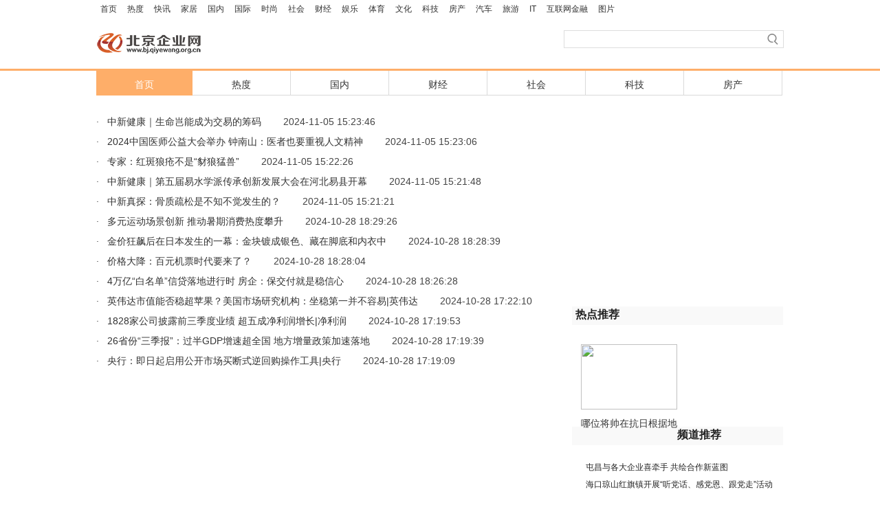

--- FILE ---
content_type: text/html
request_url: http://www.bj.qiyewang.org.cn/jinrong/
body_size: 8102
content:
<!DOCTYPE html PUBLIC "-//W3C//DTD XHTML 1.0 Transitional//EN" "http://www.w3.org/TR/xhtml1/DTD/xhtml1-transitional.dtd">
<html xmlns="http://www.w3.org/1999/xhtml" >
	<head>
		<title>互联网金融_北京企业网</title>
		<meta http-equiv="x-ua-compatible" content="IE=EmulateIE7" />
		<meta http-equiv="x-ua-compatible" content="ie=7" />
		<meta content="text/html; charset=utf-8" http-equiv="Content-Type" />
		<meta content="北京企业网" name="description" />
		<meta content="北京企业网" name="Keywords" />	
		<link rel="Shortcut Icon" href="/static/images/favico.ico" type="image/x-icon"/>
		<script src="http://www.bj.zgyouth.cc/static/js/uaredirect.js" type="text/javascript"></script>
<SCRIPT type=text/javascript>uaredirect("http://m.bj.qiyewang.org.cn/jinrong/");</SCRIPT>
		<style type="text/css">
			html,body,div,span,object,iframe,h1,h2,h3,h4,h5,h6,p,blockquote,pre,a,abbr,address,cite,code,del,dfn,em,img,ins,kbd,q,samp,small,strong,sub,sup,var,b,i,dl,dt,dd,ol,ul,li,fieldset,form,label,legend,table,caption,tbody,tfoot,thead,tr,th,td{
			 margin:0;
			 padding:0;
			 border:0;
			 font-size:100%;
			/* vertical-align:baseline;*/
			}
			body, button, input, select, textarea {
			 font:12px/1.5 arial,simsun,tahoma,Verdana,Helvetica,sans-serif;
			}
			table,td,tr,th {
			 font-size:12px;
			}
			input, label, button {
			 /*vertical-align: middle;*/
			}
			table { 
			 border-collapse:collapse;
			 border-spacing:0;
			}
			i,em {
			 font-style:normal;
			}
			ol,ul {
			 list-style:none;
			}
			li {
			 list-style-type:none;
			}
			img {
			
			 vertical-align:top;
			 border:0 none;
			}
			h1,h2,h3,h4,h5,h6 {
			 /*font-size:12px;
			 font-weight:normal;*/
			 font-size:100%;
			}
			p {
			 color:#666;
			 word-break:break-all;
			 word-wrap:break-word;
			}
			a,a:link {                      /* 未访问的链接 */
			 color: #333; 
			 text-decoration: none; 
			}
			a:visited {                   /* 已访问的链接 */

			}
			a:active, a:hover {            /* 选定的链接 鼠标移动到链接上 */
			 text-decoration: /*underline*/none; 
			 color:#ff1a17;
			}
			a:focus {
			 outline: none; 
			}
			.underline {
			 text-decoration:underline!important;
			}
			.clear {
			 clear:both;
			 height:0;
			 line-height:0;
			 font-size:clear0px;
			}
			.clearfix {
			 display:inline-block;
			}
			.clearfix:after {
			 content: ".";
			 display: block;
			 height: 0;
			 clear: both;
			 visibility: hidden;
			}
			* html .clearfix {
			 height: 1%;
			}
			.pointer {
			 cursor: pointer;
			}
			.absolute {
			 position:absolute;
			}
			.ie6{
			 display:inline;
			}
			.block {
			 display:block;
			}
			.hidden {
			 overflow:hidden;/*visibility: hidden;*/
			}
			.indent {
			 text-indent:2em;
			}
			.p_center { text-align:left;
			}
			.p_high {
			 margin-bottom:30px;
			}
			.tahoma {
			 font-family:tahoma; 
			}
			.Verdana {
			 font-family:Verdana; 
			}
			.yahei {
			 font-family:Microsoft YaHei;
			}
			.simsun {
			 font-family:simsun;
			}
			.bold {
			 font-weight:bold;
			}
			/*搜索*/
			.search{width:360px; _width:480px;  margin-top:2px;}
			.search1{height:24px; margin-left:40px; margin-bottom:5px;}
			.float_right {
			 float:right!important; 
			}
			.float_left {
			 float:left!important;
			} 
			.shadow {
			-moz-box-shadow:1px 1px 1px #dfdfdf;
			-webkit-box-shadow:1px 1px 1px #dfdfdf;
			 box-shadow:1px 1px 1px #dfdfdf;
			/* For IE 8 */
			-ms-filter:"progid:DXImageTransform.Microsoft.Shadow(Strength=4,Direction=135, color='#dfdfdf')";
			/* For IE 5.5 - 7 */
			 filter:progid:DXImageTransform.Microsoft.Shadow(Strength=4, Direction=135, color='#dfdfdf');
			}
			/*style*/

			.ktx,.top1,.tongyi,.nav,.main,.footer,.banner {
			 width:1000px;
			 margin:0 auto;
			}

			.top1 {
			 padding:4px 0;
			 height:18px;
			}
			.top1 a {
			 margin:0 6px;
			}
			.top1 .top_7 {
			 padding-left:26px;
			 background:url(http://news.lnd.com.cn//img/47202.files/logo_mini.gif) no-repeat ;
			}
			.tongyi {
			 height:6px;
			 background-color:#2c2c2c;
			}

			.nav {
			 height:22px;
			 padding:6px 0 4px; 
			 border-bottom:2px solid #2c2c2c;
			}
			.nav a{
			 margin:0 10px;
			}
			.main_r {
			 width:307px;
			}
			h4 {
			 width:295px;
			 height:32px;
			 border:1px solid #e2e2e2;
			 padding:10px 0 0 10px;
			 font-size:14px;
			 text-align:left;
			 
			}
			.do {
			 width:305px;
			 padding:10px 0;
			 text-align:left;
			}
			.do li {
			 background:url(http://news.lnd.com.cn/img/48641.files/2014801_27.jpg) no-repeat 14px 6px ;
			 text-indent:26px;
			 height:22px; font-size:12px;
			}
			.av {
			 width:285px;
			 padding:10px 10px 0;
			 height:72px;
			 text-align:left;
			}
			.av img{
			 margin-right:12px;
			}
			.av h3{
			 width:130px;
			 font-size:14px;
			}
			.av p{
			width:130px;
			}
			.uv h3{
			 width:170px;
			}
			.uv p{
			width:170px;
			}
			i {
			 font-family:simsun;
			 font-weight:normal;
			 font-size:10px;
			}
			.more {
			 width:48px;
			 height:32px;
			 border:1px solid #e2e2e2;
			 padding:10px 0 0 257px;
			 margin-bottom:10px;
			}
			.main {
			 height:1326px;
			}
			.maing {
			  width:1000px;
			 margin:0 auto;
			 _height:2590px;
			 min-height:2590px;
			 overflow:hidden;
			}

			.dcd {
			 border-left: 1px solid #E2E2E2;
			 border-right: 1px solid #E2E2E2;
			 padding: 10px 25px;
			 width: 255px;
			 height:100px;
			}
			.ebao {
			  
				}
			.ebao li { font-size:14px;
				float: left;
				height: 24px;
				margin-right: 10px;
				width:66px;
			}
			.ebao li a {
			   
			}
			.pps {
			 width:305px;
			 height:210px;
			 border-left:1px solid #e2e2e2;
			 border-right:1px solid #e2e2e2;
			 padding: 10px 0;
			 overflow:hidden;
			}
			.pps li {
			 width:130px;
			 height:182px;
			 margin:10px;
			 float:left;
			 display:inline;
			}
			.pps li div {
			 width:150px;
			 height:22px;
			 background-color:#000;
			 position:absolute;
			 margin-top:77px;
			 opacity:0.5;
			 filter:alpha(Opacity=50);
			}
			.pps li h2 {
			 width:150px;
			 height:24px;
			 color:#fff;
			 text-align:center;
			 position:absolute;
			 margin-top:78px;
			*margin-top:80px;
			}
			.main_more {
			 width:660px;
			}
			.main_more ul {
			 margin:20px 0;
			 padding-bottom:20px;

			}
			.main_more li {

			 

			}

			 h1 {
			 font-size:19px;
			 margin:15px 0 5px;
			}
			.crv {
			 width:670px;
			 padding-bottom:10px;
			 margin:0 0 15px 0;
			}
			.xiangru {
			 margin:15px;
			}
			.nppo{
			 font-size:14px; 
			 line-height:25px; margin-top:20px;
			  }
				
			.nppo p{
			 font-size:14px; margin-bottom:15px; margin-right:15px; margin-top:15px;
			 line-height:25px;
			  }
			/*top end*/
			.main1 { width:1000px;
			 margin:0 auto;
			}

			.tongyi1 { width:1000px;
			 margin:0 auto;
			}
			.top2 { width:1000px;
			 margin:0 auto;
			}
			.top11 { width:1000px;
			 margin:0 auto;
			}
			.mlyx1
				{height:auto; margin-left:22px;
				width: 307px;
				margin-bottom: 20px;
				
				}
				
				.mlyxt
				{ padding-top:20px;
				width: 307px;
				margin-bottom: 20px; border-top:1px solid #f6f6f6;
				}
				
			.mlyx
				{
				width: 307px;
				background-color: #FFFFFF;
				border: 1px solid #E2E2E2; 
				margin-bottom: 7px;	
				}
			.mlyx9
				{
				width: 307px;
				background-color: #FFFFFF;
				border: 1px solid #E2E2E2; 
				margin-bottom: 7px; text-align:center;
				
				}

			.xiangguan{width:681px;border:1px solid #E8E8E8;height:30px;color:#336699;font-size:14px;font-weight:bold;padding-top:10px;text-indent:20px; text-align:left;}
			.xiangguan1{width:641px;border-left:1px solid #E8E8E8;border-right:1px solid #E8E8E8;border-bottom:1px solid #E8E8E8;padding:5px 20px;overflow:hidden;height:auto; text-align:left;}
			.gh{width:300px;font-size:12px;margin-right:5px;height:23px;text-indent:20px; background:url(http://www.lnd.cn/images/1_21.jpg) 4px 10px no-repeat; float:left;color:#336699;}

			.boke{width:681px;border:1px solid #E8E8E8;height:30px;color:#336699;font-size:14px;font-weight:bold;padding-top:10px;text-indent:20px;margin-top:10px; text-align:left;}
			.boke1{width:681px;border-left:1px solid #E8E8E8;border-right:1px solid #E8E8E8;border-bottom:1px solid #E8E8E8;height:220px;margin-bottom:10px; text-align:left;}
			.gh1{width:210px;font-size:12px;margin-right:3px;line-height:23px;text-indent:20px; background:url(http://www.lnd.cn/images/1_21.jpg) 4px 10px no-repeat; float:left;color:#336699;}

			.adList06{
				width:643px;
				margin-top: 8px;
				margin-bottom: 10px;
				margin-left:40px;	
			}
			.adList06 ul{
				float:left;
				width:620px;
				font-size: 13px;
				margin-left:0px;
			}
			.adList06 li{
				float:left;
				width:152px;
				line-height:20px;
				padding-left: 2px;
				margin-bottom: 6px;
			}
			.adList06 span{font-size:12px;}

			  .STYLE2 {	color: #336699;
			}
			.riqi{width:260px; height:40px; }


				#msg_win{position:absolute;right:0px;display:none;overflow:hidden;z-index:99;border:1px solid #c00;background:#F9EFFC;width:250px;height:220px;font-size:12px;margin:0px;}
				#msg_win .icos{position:absolute;top:2px;*top:0px;right:2px;z-index:9;}
				.icos a{float:left;color:#FFFFFF;text-align:center;font-weight:bold;width:14px;text-decoration:none;font-family:webdings;}
				.icos a:hover{color:#FFCC00;}
				#msg_title{color:#FFFFFF;text-indent:5px;font-weight:bold;}
				#msg_content{overflow:hidden;}
			/*导航*/
			.dh1{width:100%; height:3px; background-color:#feae69; margin-top:20px; font-size:1px;}
			.dh2{width:1000px; height:40px; margin:0 auto; }
			.dh3{width:140px; height:26px; padding-top:10px; background-color:#feae69; font-size:14px; text-align:center; float:left; overflow:hidden;}
			.dh4{width:857px; height:35px;float:left;border-right-width: 1px;border-bottom-width: 1px;border-right-style: solid;border-bottom-style: solid;border-right-color: #dadada;border-bottom-color: #dadada;}
			.dh5{width:142px; height:26px; padding-top:10px;  font-size:14px; text-align:center; float:left;border-right-width: 1px;
			border-right-style: solid;border-right-color: #dadada;}
			.dh05{width:99px; height:26px; padding-top:10px;  font-size:14px; text-align:center; float:left;border-right-width: 1px;
			border-right-style: solid;border-right-color: #dadada;}
			.dh6{width:141px; height:26px; padding-top:10px;  font-size:14px; text-align:center; float:left;}
			/*底部*/
			.end1{background:#f6f6f6; height:170px; }
			.end11{width:980px; margin:0 auto; padding:30px 10px; height:120px;}
			.end111{width:400px; line-height:25px;}
			.end112{width:120px; text-align:center; margin-right:65px;}
			.end113{ width:300px; line-height:25px;}
			.end2{background:#333333; height:32px; color:#FFFFFF; text-align:center; padding-top:3px;}
			.end211{width:600px; _width:640px; padding-top:5px; margin:0 auto;}
			.end211 a{ color:#FFFFFF; padding:0 6px; font-size:12px;}
			.end21{width:800px; margin:0px auto; padding-left:120px; _padding-left:20px;}
			.end212 a{}
			.tl img{ width:27px; height:30px;}


			.yahei {font-family:Microsoft YaHei;}	
			.pro_list{width:660px; height: auto;line-height:23px; font-size:14px;}
			.dian{ list-style:none; font-size:14px; line-height:26px;text-indent:11px; background:url(http://news.lnd.com.cn/img/48641.files/2014801_27.jpg) 0px 12px no-repeat ;height:26px; overflow:hidden;}
			.guanggao1{width:640px; height: auto; background-color:#f9f9f9; border:1px solid #e1dfe0; padding:5px; margin-bottom:35px;}
			.guanggao2{width:640px; height: auto; background-color:#f9f9f9; border:1px solid #e1dfe0; padding:5px; margin-bottom:40px;}
			.guanggao3{width:580px; height: auto; background-color:#f9f9f9; border:1px solid #e1dfe0; padding:5px; margin-bottom:35px;}
			.l1{width:650px; height:7px; background-color:#000000;}
			.l2{width:628px; border:1px solid #e1dfe0; height:300px; padding-top:20px; padding-left:10px; padding-right:10px; padding-bottom:10px; margin-bottom:30px;}
			.l3{font-size:14px; font-weight:bold; color:#000000; margin-bottom:20px;}
			.l4{color:#000000; line-height:24px; margin-bottom:20px;}
			.text1{width:329px;  height: auto;float:left; margin-bottom:30px; overflow:hidden; margin-top:25px;}
			.xiantl{ width:329px;  margin-bottom:14px;}
			.wenzi{font-size:16px; margin-bottom:6px; margin-left:22px; color:#202020; background-color:#f9f9f9; height:27px; padding-left:5px;}
			.yli1112{ list-style:none; font-size:12px; color:#232323; line-height:25px;height:25px; background:url(http://news.lnd.com.cn//img/47202.files/2ico.png) 3px 5px no-repeat ; padding-left:20px; overflow:hidden; }
			.yinyueshiting{width:307px; margin-left:22px; height:66px; margin-bottom:26px; margin-top:26px;}
			.yinyuetu1{width:60px; height:60px; border:1px solid #e8e7e7; padding:2px; margin-right:13px; float:left;}
			.yinyuetu2{width:60px; height:60px; border:1px solid #e8e7e7; padding:2px; float:left;}
		</style>

	</head>
    <body>
        <p class="top1"> 
		<a target="_blank"  href="http://www.bj.qiyewang.org.cn/">首页</a>
											<a target="_blank" href="http://www.bj.qiyewang.org.cn/redu/">热度</a>
				<a target="_blank" href="http://www.bj.qiyewang.org.cn/kuaixun/">快讯</a>
				<a target="_blank" href="http://www.bj.qiyewang.org.cn/jiaju/">家居</a>
				<a target="_blank" href="http://www.bj.qiyewang.org.cn/guonei/">国内</a>
				<a target="_blank" href="http://www.bj.qiyewang.org.cn/guoji/">国际</a>
				<a target="_blank" href="http://www.bj.qiyewang.org.cn/junshi/">时尚</a>
				<a target="_blank" href="http://www.bj.qiyewang.org.cn/shehui/">社会</a>
				<a target="_blank" href="http://www.bj.qiyewang.org.cn/caijing/">财经</a>
				<a target="_blank" href="http://www.bj.qiyewang.org.cn/yule/">娱乐</a>
				<a target="_blank" href="http://www.bj.qiyewang.org.cn/tiyu/">体育</a>
				<a target="_blank" href="http://www.bj.qiyewang.org.cn/wenhua/">文化</a>
				<a target="_blank" href="http://www.bj.qiyewang.org.cn/keji/">科技</a>
				<a target="_blank" href="http://www.bj.qiyewang.org.cn/fangchan/">房产</a>
				<a target="_blank" href="http://www.bj.qiyewang.org.cn/qiche/">汽车</a>
				<a target="_blank" href="http://www.bj.qiyewang.org.cn/lvyou/">旅游</a>
				<a target="_blank" href="http://www.bj.qiyewang.org.cn/it/">IT</a>
				<a target="_blank" href="http://www.bj.qiyewang.org.cn/jinrong/">互联网金融</a>
				<a target="_blank" href="http://www.bj.qiyewang.org.cn/tupian/">图片</a>
						
		</p>
        <!--广告位 end-->
        <div style="width:1000px; height:40px; margin:0 auto; margin-top:14px;">
			<div style=" width:174px; height:40px; margin-right:100px; float:left;">
				<a href="http://www.bj.qiyewang.org.cn/" target="_blank">
					<img  src="/static/images/logonew.jpg" border="0" />
				</a>
			</div>
			<div class="float_right search">
				<!-- 搜索 begin -->
				<div class="float_right search">
					<div class="search1">
						<form id="form1" name="form1" method="post" action="http://epaper.lnd.com.cn/Search/SearchKeyWord.aspx">
						  <div class="float_left" style="background:url(http://www.bj.qiyewang.org.cn//static/images/2014.6.10xw_05.jpg) no-repeat; width:291px; height:26px;">
							<input id="searchText" name="keyword" style="margin-LEFT: 3px; background-color:transparent; border:0px; margin-TOP: 3px; FONT-SIZE: 14px; BACKGROUND: #fff no-repeat; WIDTH: 260px;  HEIGHT: 18px" />
						  </div>
						  <div class="float_left">
						  <img src="/static/images/2014.6.10xw_06.jpg" onClick="CheckPass();" width="29"  height="26"  / >
						  </div>
						</form>
						
					</div>
				</div>
				<!-- 搜索 end -->
			</div>
        </div>
        <div class="dh1"></div>
        <div class="dh2">
			<div class="dh3"><a target="_blank"  href="http://www.bj.qiyewang.org.cn/" style="color:#FFFFFF; ">首页</a></div>
			<div class="dh4">
				<div class="dh5"><a target="_blank"  href="http://www.bj.qiyewang.org.cn/redu/" style="color:#333333; ">热度</a></div>
				<div class="dh5"><a target="_blank"  href="http://www.bj.qiyewang.org.cn/guonei/" style="color:#333333; ">国内</a></div>
				<div class="dh5"><a target="_blank"  href="http://www.bj.qiyewang.org.cn/caijing/" style="color:#333333; ">财经</a></div>
				<div class="dh5"><a target="_blank"  href="http://www.bj.qiyewang.org.cn/shehui/" style="color:#333333; ">社会</a></div>
				<div class="dh5"><a target="_blank"  href="http://www.bj.qiyewang.org.cn/keji/" style="color:#333333; ">科技</a></div>
				<div class="dh6"><a target="_blank"  href="http://www.bj.qiyewang.org.cn/fangchan/" style="color:#333333; ">房产</a></div>
			</div>
        </div>
        <div style="width:1000px;margin:0 auto;  ">
          <div style="width:1000px; ">
            <div style="width:670px; height: auto; float:left; ">
              <div class="main_more">
                <!--begin 1035689-0-9-->
				<ul style="font-size:14px; line-height:22px; color:#444444;">
																		<li style="font-size:14px; line-height:29px; color:#444444;">·&nbsp;&nbsp;
							<a  style="font-size:14px;" href="http://www.bj.qiyewang.org.cn/jinrong/2024/1105/323.html" target="_blank">中新健康｜生命岂能成为交易的筹码</a>　
							　2024-11-05 15:23:46							</li>
													<li style="font-size:14px; line-height:29px; color:#444444;">·&nbsp;&nbsp;
							<a  style="font-size:14px;" href="http://www.bj.qiyewang.org.cn/jinrong/2024/1105/322.html" target="_blank">2024中国医师公益大会举办 钟南山：医者也要重视人文精神</a>　
							　2024-11-05 15:23:06							</li>
													<li style="font-size:14px; line-height:29px; color:#444444;">·&nbsp;&nbsp;
							<a  style="font-size:14px;" href="http://www.bj.qiyewang.org.cn/jinrong/2024/1105/321.html" target="_blank">专家：红斑狼疮不是“豺狼猛兽”</a>　
							　2024-11-05 15:22:26							</li>
													<li style="font-size:14px; line-height:29px; color:#444444;">·&nbsp;&nbsp;
							<a  style="font-size:14px;" href="http://www.bj.qiyewang.org.cn/jinrong/2024/1105/320.html" target="_blank">中新健康｜第五届易水学派传承创新发展大会在河北易县开幕</a>　
							　2024-11-05 15:21:48							</li>
													<li style="font-size:14px; line-height:29px; color:#444444;">·&nbsp;&nbsp;
							<a  style="font-size:14px;" href="http://www.bj.qiyewang.org.cn/jinrong/2024/1105/319.html" target="_blank">中新真探：骨质疏松是不知不觉发生的？</a>　
							　2024-11-05 15:21:21							</li>
													<li style="font-size:14px; line-height:29px; color:#444444;">·&nbsp;&nbsp;
							<a  style="font-size:14px;" href="http://www.bj.qiyewang.org.cn/jinrong/2024/1028/243.html" target="_blank">多元运动场景创新 推动暑期消费热度攀升</a>　
							　2024-10-28 18:29:26							</li>
													<li style="font-size:14px; line-height:29px; color:#444444;">·&nbsp;&nbsp;
							<a  style="font-size:14px;" href="http://www.bj.qiyewang.org.cn/jinrong/2024/1028/242.html" target="_blank">金价狂飙后在日本发生的一幕：金块镀成银色、藏在脚底和内衣中</a>　
							　2024-10-28 18:28:39							</li>
													<li style="font-size:14px; line-height:29px; color:#444444;">·&nbsp;&nbsp;
							<a  style="font-size:14px;" href="http://www.bj.qiyewang.org.cn/jinrong/2024/1028/241.html" target="_blank">价格大降：百元机票时代要来了？</a>　
							　2024-10-28 18:28:04							</li>
													<li style="font-size:14px; line-height:29px; color:#444444;">·&nbsp;&nbsp;
							<a  style="font-size:14px;" href="http://www.bj.qiyewang.org.cn/jinrong/2024/1028/240.html" target="_blank">4万亿“白名单”信贷落地进行时 房企：保交付就是稳信心</a>　
							　2024-10-28 18:26:28							</li>
													<li style="font-size:14px; line-height:29px; color:#444444;">·&nbsp;&nbsp;
							<a  style="font-size:14px;" href="http://www.bj.qiyewang.org.cn/jinrong/2024/1028/218.html" target="_blank">英伟达市值能否稳超苹果？美国市场研究机构：坐稳第一并不容易|英伟达</a>　
							　2024-10-28 17:22:10							</li>
													<li style="font-size:14px; line-height:29px; color:#444444;">·&nbsp;&nbsp;
							<a  style="font-size:14px;" href="http://www.bj.qiyewang.org.cn/jinrong/2024/1028/217.html" target="_blank">1828家公司披露前三季度业绩 超五成净利润增长|净利润</a>　
							　2024-10-28 17:19:53							</li>
													<li style="font-size:14px; line-height:29px; color:#444444;">·&nbsp;&nbsp;
							<a  style="font-size:14px;" href="http://www.bj.qiyewang.org.cn/jinrong/2024/1028/215.html" target="_blank">26省份“三季报”：过半GDP增速超全国 地方增量政策加速落地</a>　
							　2024-10-28 17:19:39							</li>
													<li style="font-size:14px; line-height:29px; color:#444444;">·&nbsp;&nbsp;
							<a  style="font-size:14px;" href="http://www.bj.qiyewang.org.cn/jinrong/2024/1028/214.html" target="_blank">央行：即日起启用公开市场买断式逆回购操作工具|央行</a>　
							　2024-10-28 17:19:09							</li>
																		
				</ul>
				<div width="100%">
					<p>
						<center>
							<div id="div_page_roll1" style="display:none"> 
								
								
							</div>
							<div id="div_currpage">
															</div>
						</center>
					</p>
				</div>
				<script language="javascript">function turnpage(page){  document.all("div_currpage").innerHTML = document.all("div_page_roll"+page).innerHTML;}</script>
				<!--end 1035689-0-9-->
              </div>
            </div>
			
            <div class="text1">
				<div style="width:307px; margin-left:22px; margin-top:28px; ">
					<!--广告开始-->
					<script async src="//pagead2.googlesyndication.com/pagead/js/adsbygoogle.js"></script>
<!-- 250*250 -->
<ins class="adsbygoogle"
     style="display:inline-block;width:300px;height:250px"
     data-ad-client="ca-pub-2539936277555907"
     data-ad-slot="8688519473"></ins>
<script>
(adsbygoogle = window.adsbygoogle || []).push({});
</script>					
					<!--广告结束-->
				</div>
			
				<div class="yahei wenzi" style="font-weight:bold;text-align:left">热点推荐</div>
				<div style="width:307px; margin-left:22px; margin-top:28px; ">
					<!--begin 1035690-283-1-->
					<div style="width:307px; height:100px;">  
																													<div style="width:140px; height:125px;  margin-left:13px;float:left;margin-bottom:14px;">	
									<div style=" width:140px; height:95px; "title="哪位将帅在抗日根据地“点将台”民歌排名第一">
										<a href="http://www.bj.qiyewang.org.cn/redu/2017/0410/1.html" target="_blank">
										<img src="http://tpimg.483.cn/2017/0410/20170410032624936.jpg" border=0 width="140" height="95">
										</a>
									</div>			   
									<div style=" width:140px; height:20px; margin-top:10px; font-size:14px;overflow:hidden;">
										<a href="http://www.bj.qiyewang.org.cn/redu/2017/0410/1.html" target="_blank">哪位将帅在抗日根据地</a>
									</div>	
								</div>
																				    					</div>
					<!--end 1035690-283-1-->
				</div>
				<div style="width:307px; margin-left:22px; height:auto; margin-bottom:20px; margin-top:20px; ">
					<!--begin 1035691-216-1-->
					<ul  style="margin:0px; padding:0px;"> 
																								</ul>
					<!--end 1035691-216-1-->
				</div>
				<div  class="yahei wenzi" style="font-weight:bold;text-align:left; ">频道推荐</div>
				<div style="width:307px; margin-left:22px; height:auto; margin-bottom:20px; margin-top:20px; ">
					<!--begin 1035692-252-1-->
					<ul  style="margin:0px; padding:0px;">  
																					<li class="yli1112">
									<a href="http://www.bj.qiyewang.org.cn/guoji/2024/1105/265.html" target="_blank">
									<span style="color:#232323;">屯昌与各大企业喜牵手 共绘合作新蓝图</span>
									</a>
								</li> 
															<li class="yli1112">
									<a href="http://www.bj.qiyewang.org.cn/guoji/2024/1105/266.html" target="_blank">
									<span style="color:#232323;">海口琼山红旗镇开展“听党话、感党恩、跟党走”活动</span>
									</a>
								</li> 
															<li class="yli1112">
									<a href="http://www.bj.qiyewang.org.cn/guoji/2024/1105/267.html" target="_blank">
									<span style="color:#232323;">海口美兰区赴北京对接美丽中国先行区示范项目申报工作</span>
									</a>
								</li> 
															<li class="yli1112">
									<a href="http://www.bj.qiyewang.org.cn/guoji/2024/1105/268.html" target="_blank">
									<span style="color:#232323;">奋力加快中欧（保亭）绿色数字创新合作区建设</span>
									</a>
								</li> 
															<li class="yli1112">
									<a href="http://www.bj.qiyewang.org.cn/guoji/2024/1105/269.html" target="_blank">
									<span style="color:#232323;">点燃创新创业激情 打造活力之城</span>
									</a>
								</li> 
																		</ul>
					<!--end 1035692-252-1-->
				</div>
				<div style="width:307px; margin-left:22px; height:auto; margin-bottom:20px; margin-top:20px; ">
					<!--广告开始-->
					<script async src="//pagead2.googlesyndication.com/pagead/js/adsbygoogle.js"></script>
<!-- 250*250蓝色 -->
<ins class="adsbygoogle"
     style="display:inline-block;width:300px;height:250px"
     data-ad-client="ca-pub-2539936277555907"
     data-ad-slot="1165252676"></ins>
<script>
(adsbygoogle = window.adsbygoogle || []).push({});
</script>					<!--广告结束-->
				</div>
            <div class="xiantl"></div>
            <div class="yahei wenzi" style="font-weight:bold;text-align:left">旅游</div>
				<div style="width:307px; margin-left:22px; height:auto; margin-bottom:20px; margin-top:20px; ">
					<!--begin 1035693-84-1-->
					<ul  style="margin:0px; padding:0px;">
																					<li class="yli1112">
									<a href="http://www.bj.qiyewang.org.cn/lvyou/2024/1028/239.html" target="_blank">
									<span style="color:#232323;">万物皆可爱的季节，感受来自大自然的疗愈</span>
									</a>
								</li>  
															<li class="yli1112">
									<a href="http://www.bj.qiyewang.org.cn/lvyou/2024/1028/238.html" target="_blank">
									<span style="color:#232323;">文旅部：关于开展2024年“5·19中国旅游日”活动的通知</span>
									</a>
								</li>  
															<li class="yli1112">
									<a href="http://www.bj.qiyewang.org.cn/lvyou/2017/0801/12.html" target="_blank">
									<span style="color:#232323;">同程旅游仅提前1天通知出行取消 拖18天办签证</span>
									</a>
								</li>  
															<li class="yli1112">
									<a href="http://www.bj.qiyewang.org.cn/lvyou/2017/0731/10.html" target="_blank">
									<span style="color:#232323;">“旅游扶贫 尧山在行动”爱心慈善公益活动暖心启幕</span>
									</a>
								</li>  
																		</ul>
					<!--end 1035693-84-1-->
				</div>
            </div>
          </div>
        </div>
        <div style="width:100%; height:150px; margin:0 auto; float:left;">
			<div class="end1">
				<div class="end11">
				<div style="text-align: center;">北京企业网版权所有</div>					
				</div>
			</div>
			
        </div>
		<script>
(function(){
    var bp = document.createElement('script');
    var curProtocol = window.location.protocol.split(':')[0];
    if (curProtocol === 'https') {
        bp.src = 'https://zz.bdstatic.com/linksubmit/push.js';
    }
    else {
        bp.src = 'http://push.zhanzhang.baidu.com/push.js';
    }
    var s = document.getElementsByTagName("script")[0];
    s.parentNode.insertBefore(bp, s);
})();
</script>
        <!--广告代码开始-->
        <div style="width:980px; margin:0 auto;">
          <script type="text/javascript" charset="utf-8" src="http://push.instreet.cn/server.action?pd=5EZdQHCb3NkcFR0fqDgAVO"></script>
        </div>
        <!--广告代码结束-->
        
    </body>
</html>


--- FILE ---
content_type: text/html; charset=utf-8
request_url: https://www.google.com/recaptcha/api2/aframe
body_size: 248
content:
<!DOCTYPE HTML><html><head><meta http-equiv="content-type" content="text/html; charset=UTF-8"></head><body><script nonce="XcpzV0Ct7QIsCdIVpVsGsA">/** Anti-fraud and anti-abuse applications only. See google.com/recaptcha */ try{var clients={'sodar':'https://pagead2.googlesyndication.com/pagead/sodar?'};window.addEventListener("message",function(a){try{if(a.source===window.parent){var b=JSON.parse(a.data);var c=clients[b['id']];if(c){var d=document.createElement('img');d.src=c+b['params']+'&rc='+(localStorage.getItem("rc::a")?sessionStorage.getItem("rc::b"):"");window.document.body.appendChild(d);sessionStorage.setItem("rc::e",parseInt(sessionStorage.getItem("rc::e")||0)+1);localStorage.setItem("rc::h",'1768843000211');}}}catch(b){}});window.parent.postMessage("_grecaptcha_ready", "*");}catch(b){}</script></body></html>